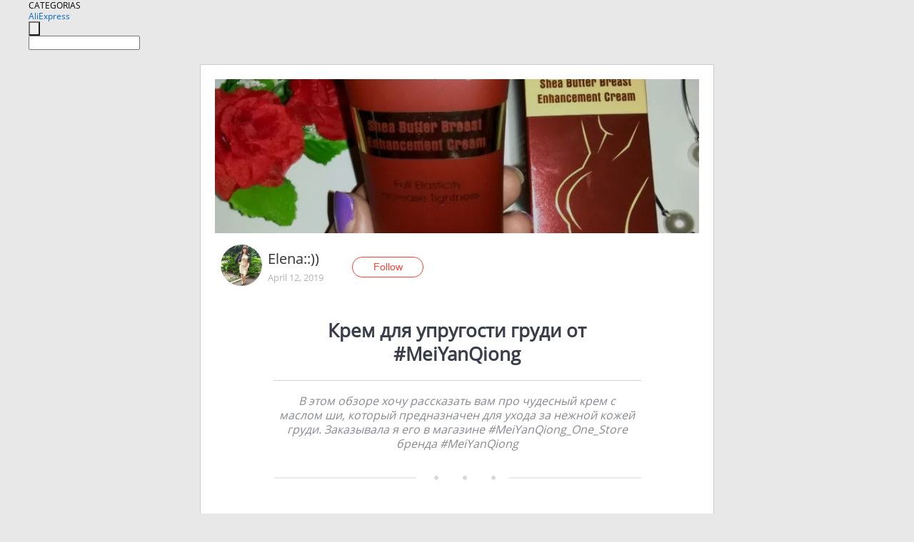

--- FILE ---
content_type: text/html;charset=UTF-8
request_url: https://www.aliexpress.com/star/ru/d-article-50275679534343.html
body_size: 10787
content:
<!doctype html>
<html xmlns:og="http://ogp.me/ns#" xmlns:fb="http://www.facebook.com/2008/fbml">
<head>
    <meta charset="utf-8" />
    <meta http-equiv="Content-Type" content="text/html; charset=utf-8">
            <meta name="keywords" content="Крем для упругости груди от #MeiYanQiong ">
    
            <meta name="description" content="В этом обзоре хочу рассказать вам про чудесный крем с маслом ши, который предназначен для ухода за нежной кожей груди. 
Заказывала я его в магазине #MeiYanQiong_One_Store бренда #MeiYanQiong " />
        <meta name="google-translate-customization" content="8daa66079a8aa29e-f219f934a1051f5a-ge19f8e1eaa3bf94b-e"/>
            <title>Крем для упругости груди от #MeiYanQiong  - Aliexpress</title>
                                                
           <meta name="data-spm" content="a2g1i">
    
    
                <link rel="alternate" media="only screen and (max-width: 640px)" href="https://star.aliexpress.com/post/50275679534343"/>    
                <link rel="canonical" href="https://star.aliexpress.com/post/50275679534343">     
    
    
           <meta property="og:title" content="Breast firming cream from#MeiYanQiong #AliExpress" />
   <meta name="twitter:title" content="Breast firming cream from#MeiYanQiong #AliExpress" />

   <meta property="og:description" content="In this review i want to tell you about a wonderful cream with shea butter, which is designed to care for the delicate skin of the breast.
I ordered it in the store#MeiYanQiong_ One_Store brand#MeiYanQiong Smarter Shopping, Better Living!  Aliexpress.com" />
   <meta name="twitter:description" content="In this review i want to tell you about a wonderful cream with shea butter, which is designed to care for the delicate skin of the breast.
I ordered it in the store#MeiYanQiong_ One_Store brand#MeiYanQiong Smarter Shopping, Better Living!  Aliexpress.com" />

   <meta property="og:image" content="https://ae-pic-a1.aliexpress-media.com/kf/HTB1LvwtdK3tHKVjSZSgq6x4QFXa7.jpg" />
   <meta name="twitter:image" content="https://ae-pic-a1.aliexpress-media.com/kf/HTB1LvwtdK3tHKVjSZSgq6x4QFXa7.jpg" />

   <meta property="og:image:width" content="1200" />

   <meta property="og:image:height" content="630" />

<meta property="og:url" content="https://star.aliexpress.com/post/50275679534343?type=1" />

<meta property="og:type" content="article" />

<meta name="twitter:card" content="summary" />
    <meta name="viewport" content="width=device-width, initial-scale=1.0, maximum-scale=1.0, user-scalable=no" />
    <link rel="shortcut icon" href="//ae01.alicdn.com/images/eng/wholesale/icon/aliexpress.ico" type="image/x-icon"/>

    <link rel="stylesheet" type="text/css" href="//i.alicdn.com/ae-ugc/common/pc/??main.css?t=983199" />

    <script src="//i.alicdn.com/ae-global/atom/??atom.js?t=983199" data-locale="en_US"></script>
    <script src="//i.alicdn.com/ae-ugc/??hashmap.js?t=983199"></script>

        <script src="//aeu.alicdn.com/ctl/ctl.js" type="text/javascript" data-env="us"></script>
<script crossorigin type="text/javascript"  data-version="" src="//i.alicdn.com/ae-ugc/collection/pc/article/v2/??article.js?t=983199" async defer></script>



</head>
<body data-locale="" data-spm="10719911"><script>
with(document)with(body)with(insertBefore(createElement("script"),firstChild))setAttribute("exparams","userid=&aplus&ali_beacon_id=&ali_apache_id=&ali_apache_track=&ali_apache_tracktmp=&dmtrack_c={}&hn=ae%2dugc%2dweb%2df033065014085%2esg52&asid=AQAAAACBY3xpPgqEZQAAAAA1QA0tBq4/0Q==&sidx=0",id="beacon-aplus",src="//assets.alicdn.com/g/alilog/??aplus_plugin_aefront/index.js,mlog/aplus_int.js")
</script>
    <script>
    !(function (c, b, d, a) {
        c[a] || (c[a] = {});
        c[a].config = {
            pid: "f1fxt4k42w@c5477aa275899fd",
            appType: "web",
            imgUrl: "https://retcode-us-west-1.arms.aliyuncs.com/r.png?",
            sendResource: true,
            enableLinkTrace: true,
            behavior: true,
            ignore: {
                ignoreApis: [function (str) {
                    return !(/aliexpress/.test(str));
                }]
            }
        };
        with (b) with (body) with (insertBefore(createElement("script"), firstChild)) setAttribute("crossorigin", "", src = d)
    })(window, document, "https://g.alicdn.com/retcode/cloud-sdk/bl.js", "__bl");
</script>
    <input type="hidden" id="web-info:ws-reg-ori" value="detail" />
<input type="hidden" id="userDeviceType" value="" />
<input type="hidden" id="userCountryCode" value="US"/>
<input type="hidden" id="userCountryName" value="United States"/>
<input type="hidden" id="isResponstiveHeader" value="true"/>
<input type="hidden" id="month" value="1"/>
<input type="hidden" id="day" value="29"/>

    <input type="hidden" id="isSeller" value="false"/>

    <dsi src="https://cdp.aliexpress.com/60.htm"></dsi>


<script type="text/javascript">
    var headerConfig = {
        locale: "en_US",
        site: "glo"
    }
</script>


            <esi:include src="https://common.aliexpress.com/aeregion/aliexpress.com/common/@langField/me-lighthouse-header.htm?locale=en_US" ttl="500s"/>
    
<div class="header header-outer-container" id="header" data-spm="1000002">
    <div class="header-wrap container">
                    <div class="hm-left">
                    <div class="header-categories" id="header-categories">
                <span class="categories-title">CATEGORIAS</span>
                <i class="balloon-arrow"></i>
            </div>
                                                <div class="site-logo inside-page-logo">
                        <a href="//www.aliexpress.com/"><span class="logo-base">AliExpress</span></a>
                    </div>
                                    </div>
        <div class="hm-right">
        	                        <esi:include src="https://common.aliexpress.com/aeregion/aliexpress.com/common/@langField/ae-header.htm?locale=en_US" ttl="500s"/>
            </div>
        <div class="hm-middle">
            <form id="form-searchbar" class="searchbar-form" action="/wholesale" method="get">
                <input type="hidden" id="catId" name="catId" value="0" />
                <input type="hidden" id="historyTab" />
                <input type="hidden" id="historySearchInput" />
                <input type="hidden" id="historySearchCountry" />
                <input type="hidden" id="initiative_id" name="initiative_id" value="" />
                                                                                                                                                    <div class="searchbar-operate-box">
                                                <div id="search-cate" class="search-category hidden-sm">
                                                    <div class="search-cate-title"><span id="search-category-value" class="search-category-value"></span></div>
                        </div>
                        <input type="submit" class="search-button" value=""/>
                    </div>
                                <div class="search-key-box">
                                    <input type="text" placeholder="" maxlength="50" autocomplete="off" value="" name="SearchText" class="search-key" id="search-key" />
                                </div>
            </form>
                    </div>
    </div>
</div>

    <link rel="stylesheet" type="text/css" href="//i.alicdn.com/ae-ugc/collection/pc/article/??article.css?t=983199"/>

<div class="empty-tip">
    <div class="tip">
        <img src="//ae01.alicdn.com/kf/HTB1fv9CLXXXXXbWaXXX760XFXXXH.png" alt="">
        <p>No item found</p>
    </div>
</div>

<div class="page-container">
    <div class="container">
        <div class="main-container post-container">
            <div class="loading"></div>
            <div class="mm-ae-listUser-h5 content-container">
                <div class="list">
                    <div class="bg-cover">
                        <div class="mask-layer"></div>
                    </div>
                    <div class="userInfo">
                        <img style="margin: 8px; float: left" src="" alt="">
                        <div class="userInfo-name-container">
                            <span class="nickname"></span>
                            <p class="time"></p>
                        </div>


                        <div class="follow-wrapper ib-wrapper">
                            <span class="btn-follow-wrapper follow">
                                <button class="btn-follow">Follow</button>
                                <button class="btn-following">Following</button>
                            </span>
                        </div>
                    </div>

                    <div id="post-title" class="ugc-post-title subpost-elements">Post Title</div>
                    <div class="guidance">
                        <span id="post-summary-id" class="post-summary">Guidance</span>
                        <div class="post-border"></div>
                    </div>
                </div>
            </div>

            <div class="mm-ae-ugc-tags-h5 content-container" style="display:none">
                <div class="collage-tags">
                    <p>Related hashtags (<span class="tag-num">&nbsp;</span>)</p>
                    <div class="tags-collage"></div>
                </div>
            </div>

            <div class="mm-ae-ugc-comment-like content-container" id="ugc-comment-like">
                <div class="post-feedback">
                    <ul class="ui-tab-nav util-clearfix">
                        <li class="tab-comments ui-tab-active"><i></i>Comments (<span class="num" id="comments-num">0</span>)</li>
                        <li class="tab-likes"><i></i>Likes (<span class="num" id="likes-num">0</span>)</li>
                    </ul>
                    <div class="ui-tab-body">
                        <div class="ui-tab-pannel">
                            <div class="add-comment">
                                <div class="comment-head hide"><span class="comment-name">reply <i class="name">name</i><i class="btn-del">×</i></span></div>
                                <textarea class="form-control" maxlength="500" id="comment-input"></textarea>
                                <div class="comment-login-tips"><p>Sign In</p></div>
                                <div id="error-tips" class="error-tips"></div>
                                <button class="btn-post-comment">Post comment</button>
                            </div>
                            <div class="comments-box" id="comments-box">
                                <ul class="comments-list">
                                </ul>
                                <div class="all-comments hide"><span class="btn-more">VIEW MORE</span></div>
                            </div>
                        </div>
                        <div class="ui-tab-pannel hide">
                            <ul class="likes-list util-clearfix">
                            </ul>
                            <div class="all-likes hide"><span class="btn-more">VIEW MORE</span></div>
                        </div>
                    </div>
                </div>
            </div>
        </div>
    </div>
</div>

<script id="commentTemp" type="text/x-handlebars-template">
{{#each commentList}}
<li>
    <span class="r-avatar"><img src="{{formatAvatar commenterMember}}" class="avatar-m" alt="{{formatName commenterMember commenterMemberseq}}"></span>
    <div class="r-user-info"><span class="r-name">{{formatName commenterMember commenterMemberseq}}</span><span class="r-time">{{time createtime}}</span></div>
    <p class="r-message"><span class="be-reply {{isReplyHide beReplyNickname}}">{{beReplyNickname}}</span>{{comment}}</p>
<div class="r-operations">
    <span class="r-reply-btn" data-id="{{id}}"><i class="reply-icon"></i><span>reply</span></span>
    {{#if canDelete}}
    <span class="r-delete-btn" data-id="{{id}}"><i class="delete-icon">×</i><span>Delete</span></span>
    {{/if}}
</div>
</li>
{{/each}}
</script>

<script id="likeTemp" type="text/x-handlebars-template">
    {{#each likeList}}
    <li>
        <span class="r-avatar"><img src="{{formatAvatar this}}" class="avatar-m" alt="{{formatName this}}"></span>
        <span class="r-name">{{formatName this}}</span>
        <span class="r-time" style="display:none">Followers: {{fansCount}}</span>
    </li>
    {{/each}}
</script>

<script id="productsTemp" type="text/x-handlebars-template">
    <p class="product-header">Product List ({{count this}})</p>
<ul class="product-list">
    {{#each this}}
<li class="{{isLiHide @index}}">
    <div class="product-img-wrapper">
        <a href="{{formatUrl extendsInfo.itemUrl}}"><img src="{{extendsInfo.imageUrl}}"/></a>
    </div>
<div class="product-txt-wrapper">
    <p class="product-title"><a href="{{formatUrl extendsInfo.itemUrl}}">{{extendsInfo.comment}}</a></p>
    {{#if sellOut}}
    <span class="sell-out">Not available</span>
    {{/if}}
<p class="product-price">{{#if mobilePromotionPrice}}<i class="mobile-icon"></i><span class="mobile-tip">App only</span>{{/if}}<a
        href="{{formatUrl extendsInfo.itemUrl}}">{{extendsInfo.showPrice}}</a></p>
</div>
</li>
    {{/each}}
</ul>
    <div class="view-more {{isShow this}}"><span class="btn-more">VIEW MORE</span>
    </div>
</script>

<script>
var runParams = {
    '_lang':'en_US',
    '_platform': 'other',
    '_currency':'USD',
    'postResult': '',
    'isSuccess': 'true',
    'postId': '50275679534343',
    'appType': '1',
    'postDetailVO': '%7B%22commentList%22%3A%5B%7B%22canDelete%22%3Afalse%2C%22comment%22%3A%22%D0%9D%D1%80%D0%B0%D0%B2%D0%B8%D1%82%D1%81%D1%8F%20%D0%BA%D1%80%D0%B5%D0%BC%22%2C%22commentIndex%22%3A8%2C%22commenterMember%22%3A%7B%22autoIncrFansEnable%22%3Afalse%2C%22avatar%22%3A%22https%3A%2F%2Fae-pic-a1.aliexpress-media.com%2Fkf%2FUTB85n.9vVfJXKJkSamHq6zLyVXan.jpg_200x200.jpg%22%2C%22commentCount%22%3A0%2C%22contactName%22%3A%22Andreya%20P.%22%2C%22country%22%3A%22RU%22%2C%22fansCount%22%3A0%2C%22followCount%22%3A0%2C%22gender%22%3A%22FEMALE%22%2C%22inBlackList%22%3Afalse%2C%22isInBlackList%22%3Afalse%2C%22isLV%22%3Afalse%2C%22lV%22%3Afalse%2C%22memberSeq%22%3A162969357%2C%22nickName%22%3A%22Andre%D1%83a%22%2C%22officialAccount%22%3Afalse%2C%22showFollowed%22%3A0%7D%2C%22commenterMemberseq%22%3A162969357%2C%22createtime%22%3A1555190936539%2C%22delete%22%3Afalse%2C%22id%22%3A4000038900010%2C%22origin%22%3A2%2C%22referId%22%3A50275679534343%2C%22reportUrl%22%3A%22https%3A%2F%2Fm.aliexpress.com%2Fp%2Fcomplaint-center%2Findex.html%23%2Fcomplaint%2FreportContent%3FreportType%3DFEED_COMMENT%26commentId%3D4000038900010%22%2C%22status%22%3A0%2C%22transContent%22%3A%22Like%20cream%22%2C%22type%22%3A1%7D%2C%7B%22beReplyCommentid%22%3A50112975004%2C%22beReplyMemberseq%22%3A1663959876%2C%22beReplyNickname%22%3A%22Yuliana_Sunrise%22%2C%22canDelete%22%3Afalse%2C%22comment%22%3A%22%D1%81%D0%BF%D0%B0%D1%81%D0%B8%D0%B1%D0%BE%22%2C%22commentIndex%22%3A7%2C%22commenterMember%22%3A%7B%22autoIncrFansEnable%22%3Afalse%2C%22avatar%22%3A%22https%3A%2F%2Fae-pic-a1.aliexpress-media.com%2Fkf%2FU34446ef74bb14652b98bb68f5c58e655g.jpg_200x200.jpg%22%2C%22commentCount%22%3A0%2C%22contactName%22%3A%22Olena%20Kasianenko%22%2C%22country%22%3A%22UA%22%2C%22fansCount%22%3A0%2C%22followCount%22%3A0%2C%22inBlackList%22%3Afalse%2C%22isInBlackList%22%3Afalse%2C%22isLV%22%3Afalse%2C%22lV%22%3Afalse%2C%22memberSeq%22%3A1635445343%2C%22nickName%22%3A%22Elena%3A%3A%29%29%22%2C%22officialAccount%22%3Afalse%2C%22showFollowed%22%3A0%7D%2C%22commenterMemberseq%22%3A1635445343%2C%22createtime%22%3A1555179232433%2C%22delete%22%3Afalse%2C%22id%22%3A50113952410%2C%22origin%22%3A2%2C%22referId%22%3A50275679534343%2C%22reportUrl%22%3A%22https%3A%2F%2Fm.aliexpress.com%2Fp%2Fcomplaint-center%2Findex.html%23%2Fcomplaint%2FreportContent%3FreportType%3DFEED_COMMENT%26commentId%3D50113952410%22%2C%22status%22%3A0%2C%22transContent%22%3A%22Thank%20you%22%2C%22type%22%3A1%7D%2C%7B%22canDelete%22%3Afalse%2C%22comment%22%3A%22%D0%98%D0%BD%D1%82%D0%B5%D1%80%D0%B5%D1%81%D0%BD%D1%8B%D0%B9%20%D0%BE%D0%B1%D0%B7%D0%BE%D1%80.%22%2C%22commentIndex%22%3A6%2C%22commenterMember%22%3A%7B%22autoIncrFansEnable%22%3Afalse%2C%22avatar%22%3A%22https%3A%2F%2Fae-pic-a1.aliexpress-media.com%2Fkf%2FUTB8gT5ulCbIXKJkSaefq6yasXXaE.jpg_200x200.jpg%22%2C%22commentCount%22%3A0%2C%22contactName%22%3A%22Yuliana%20Sunrise%22%2C%22country%22%3A%22KZ%22%2C%22fansCount%22%3A0%2C%22followCount%22%3A0%2C%22gender%22%3A%22FEMALE%22%2C%22inBlackList%22%3Afalse%2C%22isInBlackList%22%3Afalse%2C%22isLV%22%3Afalse%2C%22lV%22%3Afalse%2C%22memberSeq%22%3A1663959876%2C%22nickName%22%3A%22Yuliana_Sunrise%22%2C%22officialAccount%22%3Afalse%2C%22showFollowed%22%3A0%7D%2C%22commenterMemberseq%22%3A1663959876%2C%22createtime%22%3A1555153552794%2C%22delete%22%3Afalse%2C%22id%22%3A50112975004%2C%22origin%22%3A2%2C%22referId%22%3A50275679534343%2C%22reportUrl%22%3A%22https%3A%2F%2Fm.aliexpress.com%2Fp%2Fcomplaint-center%2Findex.html%23%2Fcomplaint%2FreportContent%3FreportType%3DFEED_COMMENT%26commentId%3D50112975004%22%2C%22status%22%3A0%2C%22transContent%22%3A%22An%20Interesting%20review.%22%2C%22type%22%3A1%7D%2C%7B%22canDelete%22%3Afalse%2C%22comment%22%3A%22%D0%9E%D1%82%D0%BB%D0%B8%D1%87%D0%BD%D1%8B%D0%B9%20%D0%BA%D1%80%D0%B5%D0%BC%20%F0%9F%91%8D%22%2C%22commentIndex%22%3A5%2C%22commenterMember%22%3A%7B%22autoIncrFansEnable%22%3Afalse%2C%22avatar%22%3A%22https%3A%2F%2Fae-pic-a1.aliexpress-media.com%2Fkf%2FUTB87LJMjuvJXKJkSajhq6A7aFXaQ.jpg_200x200.jpg%22%2C%22commentCount%22%3A0%2C%22contactName%22%3A%22Inna%20Kovski%22%2C%22country%22%3A%22RU%22%2C%22fansCount%22%3A0%2C%22followCount%22%3A0%2C%22gender%22%3A%22FEMALE%22%2C%22inBlackList%22%3Afalse%2C%22isInBlackList%22%3Afalse%2C%22isLV%22%3Afalse%2C%22lV%22%3Afalse%2C%22memberSeq%22%3A185154126%2C%22nickName%22%3A%22Inna_Kovski%22%2C%22officialAccount%22%3Afalse%2C%22showFollowed%22%3A0%7D%2C%22commenterMemberseq%22%3A185154126%2C%22createtime%22%3A1555151443537%2C%22delete%22%3Afalse%2C%22id%22%3A4000038894559%2C%22origin%22%3A3%2C%22referId%22%3A50275679534343%2C%22reportUrl%22%3A%22https%3A%2F%2Fm.aliexpress.com%2Fp%2Fcomplaint-center%2Findex.html%23%2Fcomplaint%2FreportContent%3FreportType%3DFEED_COMMENT%26commentId%3D4000038894559%22%2C%22status%22%3A0%2C%22transContent%22%3A%22Excellent%20cream%F0%9F%91%8D%22%2C%22type%22%3A1%7D%2C%7B%22canDelete%22%3Afalse%2C%22comment%22%3A%22%D0%98%D0%BD%D1%82%D0%B5%D1%80%D0%B5%D1%81%D0%BD%D0%BE%D0%B5%20%D1%81%D1%80%D0%B5%D0%B4%D1%81%D1%82%D0%B2%D0%BE%20%F0%9F%91%8D%22%2C%22commentIndex%22%3A4%2C%22commenterMember%22%3A%7B%22autoIncrFansEnable%22%3Afalse%2C%22avatar%22%3A%22https%3A%2F%2Fae-pic-a1.aliexpress-media.com%2Fkf%2FUTB8zLmQt5aMiuJk43PTq6ySmXXab.jpg_200x200.jpg%22%2C%22commentCount%22%3A0%2C%22contactName%22%3A%22Vlad%20Kholmanskikh%22%2C%22country%22%3A%22RU%22%2C%22fansCount%22%3A0%2C%22followCount%22%3A0%2C%22gender%22%3A%22MALE%22%2C%22inBlackList%22%3Afalse%2C%22isInBlackList%22%3Afalse%2C%22isLV%22%3Afalse%2C%22lV%22%3Afalse%2C%22memberSeq%22%3A722046086%2C%22nickName%22%3A%22Deiteros%22%2C%22officialAccount%22%3Afalse%2C%22showFollowed%22%3A0%7D%2C%22commenterMemberseq%22%3A722046086%2C%22createtime%22%3A1555134172993%2C%22delete%22%3Afalse%2C%22id%22%3A4000039885299%2C%22origin%22%3A2%2C%22referId%22%3A50275679534343%2C%22reportUrl%22%3A%22https%3A%2F%2Fm.aliexpress.com%2Fp%2Fcomplaint-center%2Findex.html%23%2Fcomplaint%2FreportContent%3FreportType%3DFEED_COMMENT%26commentId%3D4000039885299%22%2C%22status%22%3A0%2C%22transContent%22%3A%22Interesting%20tool%F0%9F%91%8D%22%2C%22type%22%3A1%7D%2C%7B%22canDelete%22%3Afalse%2C%22comment%22%3A%22%D0%9E%D1%82%D0%BB%D0%B8%D1%87%D0%BD%D1%8B%D0%B9%2C%20%D0%BC%D0%BD%D0%B5%20%D0%BD%D1%80%D0%B0%D0%B2%D0%B8%D1%82%D1%81%D1%8F%20%22%2C%22commentIndex%22%3A3%2C%22commenterMember%22%3A%7B%22autoIncrFansEnable%22%3Afalse%2C%22avatar%22%3A%22https%3A%2F%2Fae-pic-a1.aliexpress-media.com%2Fkf%2FA6bb03776e2bb4030b3184d274e758667S.jpeg_200x200.jpeg%22%2C%22commentCount%22%3A0%2C%22contactName%22%3A%22Svetlana%20Sidorova%22%2C%22country%22%3A%22RU%22%2C%22fansCount%22%3A0%2C%22followCount%22%3A0%2C%22gender%22%3A%22FEMALE%22%2C%22inBlackList%22%3Afalse%2C%22isInBlackList%22%3Afalse%2C%22isLV%22%3Afalse%2C%22lV%22%3Afalse%2C%22memberSeq%22%3A171477166%2C%22nickName%22%3A%22LanaSSV%22%2C%22officialAccount%22%3Afalse%2C%22showFollowed%22%3A0%7D%2C%22commenterMemberseq%22%3A171477166%2C%22createtime%22%3A1555132026586%2C%22delete%22%3Afalse%2C%22id%22%3A4000039882328%2C%22origin%22%3A3%2C%22referId%22%3A50275679534343%2C%22reportUrl%22%3A%22https%3A%2F%2Fm.aliexpress.com%2Fp%2Fcomplaint-center%2Findex.html%23%2Fcomplaint%2FreportContent%3FreportType%3DFEED_COMMENT%26commentId%3D4000039882328%22%2C%22status%22%3A0%2C%22transContent%22%3A%22Great%2C%20i%20like%20it%22%2C%22type%22%3A1%7D%2C%7B%22canDelete%22%3Afalse%2C%22comment%22%3A%22%D0%A7%D1%82%D0%BE%20%D1%82%D0%BE%20%D0%BD%D0%BE%D0%B2%D0%B5%D0%BD%D1%8C%D0%BA%D0%BE%D0%B5%20%D0%BD%D0%B0%D0%B4%D0%BE%20%D0%BF%D0%BE%D0%BF%D1%80%D0%BE%D0%B1%D0%BE%D0%B2%D0%B0%D1%82%D1%8C%22%2C%22commentIndex%22%3A2%2C%22commenterMember%22%3A%7B%22autoIncrFansEnable%22%3Afalse%2C%22avatar%22%3A%22https%3A%2F%2Fae-pic-a1.aliexpress-media.com%2Fkf%2FUTB81JO7uMQydeJk43PUq6AyQpXa8.jpg_200x200.jpg%22%2C%22commentCount%22%3A0%2C%22contactName%22%3A%22Natalia%20Kireeva%22%2C%22country%22%3A%22IT%22%2C%22fansCount%22%3A0%2C%22followCount%22%3A0%2C%22gender%22%3A%22FEMALE%22%2C%22inBlackList%22%3Afalse%2C%22isInBlackList%22%3Afalse%2C%22isLV%22%3Afalse%2C%22lV%22%3Afalse%2C%22memberSeq%22%3A1692501353%2C%22nickName%22%3A%22natasha_santera%22%2C%22officialAccount%22%3Afalse%2C%22showFollowed%22%3A0%7D%2C%22commenterMemberseq%22%3A1692501353%2C%22createtime%22%3A1555100676873%2C%22delete%22%3Afalse%2C%22id%22%3A50112963243%2C%22origin%22%3A2%2C%22referId%22%3A50275679534343%2C%22reportUrl%22%3A%22https%3A%2F%2Fm.aliexpress.com%2Fp%2Fcomplaint-center%2Findex.html%23%2Fcomplaint%2FreportContent%3FreportType%3DFEED_COMMENT%26commentId%3D50112963243%22%2C%22status%22%3A0%2C%22transContent%22%3A%22Something%20new%20should%20try%22%2C%22type%22%3A1%7D%2C%7B%22canDelete%22%3Afalse%2C%22comment%22%3A%22%D1%85%D0%BE%D1%80%D0%BE%D1%88%D0%B8%D0%B9%20%D0%BA%D1%80%D0%B5%D0%BC%D0%B8%D0%BA%22%2C%22commentIndex%22%3A1%2C%22commenterMember%22%3A%7B%22autoIncrFansEnable%22%3Afalse%2C%22avatar%22%3A%22https%3A%2F%2Fae-pic-a1.aliexpress-media.com%2Fkf%2FU5b6d5cbadc124a44bc995c1f01b1c01dH.jpg_200x200.jpg%22%2C%22commentCount%22%3A0%2C%22contactName%22%3A%22Galina%20Vitcosi%22%2C%22country%22%3A%22MD%22%2C%22fansCount%22%3A0%2C%22followCount%22%3A0%2C%22gender%22%3A%22FEMALE%22%2C%22inBlackList%22%3Afalse%2C%22isInBlackList%22%3Afalse%2C%22isLV%22%3Afalse%2C%22lV%22%3Afalse%2C%22memberSeq%22%3A869154805%2C%22nickName%22%3A%22Lady_Scorpion%22%2C%22officialAccount%22%3Afalse%2C%22showFollowed%22%3A0%7D%2C%22commenterMemberseq%22%3A869154805%2C%22createtime%22%3A1555100430465%2C%22delete%22%3Afalse%2C%22id%22%3A50112969091%2C%22origin%22%3A2%2C%22referId%22%3A50275679534343%2C%22reportUrl%22%3A%22https%3A%2F%2Fm.aliexpress.com%2Fp%2Fcomplaint-center%2Findex.html%23%2Fcomplaint%2FreportContent%3FreportType%3DFEED_COMMENT%26commentId%3D50112969091%22%2C%22status%22%3A0%2C%22transContent%22%3A%22Good%20%D0%BA%D1%80%D0%B5%D0%BC%D0%B8%D0%BA%22%2C%22type%22%3A1%7D%5D%2C%22isLikeByMe%22%3Afalse%2C%22likeByMe%22%3Afalse%2C%22likeList%22%3A%5B%7B%22createtime%22%3A1556112129577%2C%22id%22%3A4000058872915%2C%22member%22%3A%7B%22autoIncrFansEnable%22%3Afalse%2C%22avatar%22%3A%22https%3A%2F%2Fae-pic-a1.aliexpress-media.com%2Fkf%2FA73bcba3bf58e4a30a75d316142e0b044B.jpeg_200x200.jpeg%22%2C%22buyerLevel%22%3A%22A1%22%2C%22commentCount%22%3A0%2C%22contactName%22%3A%22V***a%20C.%22%2C%22country%22%3A%22RU%22%2C%22fansCount%22%3A410088%2C%22followCount%22%3A12%2C%22gender%22%3A%22F%22%2C%22inBlackList%22%3Afalse%2C%22isInBlackList%22%3Afalse%2C%22isLV%22%3Afalse%2C%22lV%22%3Afalse%2C%22memberSeq%22%3A164907342%2C%22nickName%22%3A%22ValeriaaCh%22%2C%22officialAccount%22%3Afalse%2C%22selfIntro%22%3A%22INSTAGRAM%20%40valeri_bon%5Cn%5CnMy%20name%20is%20Valery.%5CnOpen%20for%20cooperation%5Cn%5CnYou%20can%20contact%20me%3A%5Cne-mail%20%2F%20valeriach%40bk.ru%22%2C%22showFollowed%22%3A0%2C%22ustatus%22%3A0%7D%2C%22memberSeq%22%3A164907342%2C%22origin%22%3A3%2C%22referId%22%3A50275679534343%2C%22type%22%3A1%7D%2C%7B%22createtime%22%3A1555995256873%2C%22id%22%3A4000056978836%2C%22member%22%3A%7B%22autoIncrFansEnable%22%3Afalse%2C%22avatar%22%3A%22https%3A%2F%2Fae-pic-a1.aliexpress-media.com%2Fkf%2FUTB8KhrZkqrFXKJk43Ovq6ybnpXav.jpg_200x200.jpg%22%2C%22buyerLevel%22%3A%22A1%22%2C%22commentCount%22%3A0%2C%22contactName%22%3A%22S***a%20S.%22%2C%22country%22%3A%22RU%22%2C%22fansCount%22%3A41230%2C%22followCount%22%3A211%2C%22gender%22%3A%22F%22%2C%22inBlackList%22%3Afalse%2C%22isInBlackList%22%3Afalse%2C%22isLV%22%3Afalse%2C%22lV%22%3Afalse%2C%22memberSeq%22%3A188466953%2C%22nickName%22%3A%22Svet_La%22%2C%22officialAccount%22%3Afalse%2C%22selfIntro%22%3A%22%D0%9D%D0%BE%D1%81%D0%B8%D1%82%D0%B5%20%D1%81%D1%87%D0%B0%D1%81%D1%82%D1%8C%D0%B5%20%D0%BD%D0%B5%20%D1%81%D0%BD%D0%B8%D0%BC%D0%B0%D1%8F%21%5Cn%5Cnu%20contact%20me%20via%20email%3A%20ahmsvetlana%40gmail.com%20%5Cnweshat%3A%20Svet_La%20%5Cn%5Cn%D0%A1%D0%B0%D0%BC%D0%B0%20%D1%8F%20%D0%BC%D0%BE%D0%BB%D0%BE%D0%B4%D0%B0%D1%8F%20%D0%BC%D0%B0%D0%BC%D0%B0%2C%20%D1%82%D0%B0%D0%BA%20%D1%87%D1%82%D0%BE%20%D0%B2%D1%8B%D0%B4%D0%B0%D1%8E%20%D1%80%D0%B0%D0%B7%D0%BD%D1%8B%D0%B5%20%D1%80%D0%B5%D0%B0%D0%BA%D1%86%D0%B8%D0%B8%20%D0%BD%D0%B0%20%D0%BD%D0%B5%D0%BA%D0%BE%D1%82%D0%BE%D1%80%D1%8B%D0%B5%20%D1%82%D0%B5%D0%BC%D1%8B%20%F0%9F%98%89%5Cn%5Cn%D0%92%D0%BE%20%D0%B2%D1%81%D0%B5%D1%85%20%D0%BE%D1%88%D0%B8%D0%B1%D0%BA%D0%B0%D1%85%2C%20%D0%B4%D0%B0%20%D0%B8%20%D1%82%D0%B5%D0%BA%D1%81%D1%82%D0%B0%D1%85%20%D1%82%D0%BE%D0%B6%D0%B5%2C%20%D0%BF%D1%80%D0%BE%D1%88%D1%83%20%D0%B2%D0%B8%D0%BD%D0%B8%D1%82%D1%8C%20%D0%A29.%5Cn%5Cn%D0%9C%D0%BE%D0%B8%20%D0%BF%D0%B0%D1%80%D0%B0%D0%BC%D0%B5%D1%82%D1%80%D1%8B%3A%20%5Cn%D0%A0%D0%BE%D1%81%D1%82%20158%20%D1%81%D0%BC%2C%20%D0%B2%D0%B5%D1%81%2044%20%D0%BA%D0%B3%5Cn%D0%9E%D0%93%2088%20%D1%81%D0%BC%2C%20%D0%9E%D0%A2%2068%20%D1%81%D0%BC%2C%20%D0%9E%D0%91%2088%20%D1%81%D0%BC%5Cn%D0%92%D1%81%D0%B5%20%D1%84%D0%BE%D1%82%D0%BE%D0%B3%D1%80%D0%B0%D1%84%D0%B8%D0%B8%20%D0%B2%20%D0%B1%D0%BB%D0%BE%D0%B3%D0%B5%20%D0%B7%D0%B0%D1%89%D0%B8%D1%89%D0%B5%D0%BD%D1%8B%20%D0%B0%D0%B2%D1%82%D0%BE%D1%80%D1%81%D0%BA%D0%B8%D0%BC%20%D0%BF%D1%80%D0%B0%D0%B2%D0%BE%D0%BC.%20%D0%98%D1%81%D0%BF%D0%BE%D0%BB%D1%8C%D0%B7%D0%BE%D0%B2%D0%B0%D1%82%D1%8C%20%D0%B1%D0%B5%D0%B7%20%D1%80%D0%B0%D0%B7%D1%80%D0%B5%D1%88%D0%B5%D0%BD%D0%B8%D1%8F%20%D0%B7%D0%B0%D0%BF%D1%80%D0%B5%D1%89%D0%B5%D0%BD%D0%BE%20%E2%9B%94.%22%2C%22showFollowed%22%3A0%2C%22ustatus%22%3A0%7D%2C%22memberSeq%22%3A188466953%2C%22origin%22%3A2%2C%22referId%22%3A50275679534343%2C%22type%22%3A1%7D%2C%7B%22createtime%22%3A1555993435613%2C%22id%22%3A50127232003%2C%22member%22%3A%7B%22autoIncrFansEnable%22%3Afalse%2C%22avatar%22%3A%22https%3A%2F%2Fae-pic-a1.aliexpress-media.com%2Fkf%2FUTB8hQRXEiDEXKJk43Oqq6Az3XXam.jpg_200x200.jpg%22%2C%22buyerLevel%22%3A%22A1%22%2C%22commentCount%22%3A0%2C%22contactName%22%3A%22M***r%20L.%22%2C%22country%22%3A%22DE%22%2C%22fansCount%22%3A21315%2C%22followCount%22%3A303%2C%22gender%22%3A%22F%22%2C%22inBlackList%22%3Afalse%2C%22isInBlackList%22%3Afalse%2C%22isLV%22%3Afalse%2C%22lV%22%3Afalse%2C%22memberSeq%22%3A809611498%2C%22nickName%22%3A%22MirLiya%22%2C%22officialAccount%22%3Afalse%2C%22selfIntro%22%3A%22%5Cn%5Cn%22%2C%22showFollowed%22%3A0%2C%22ustatus%22%3A0%7D%2C%22memberSeq%22%3A809611498%2C%22origin%22%3A2%2C%22referId%22%3A50275679534343%2C%22type%22%3A1%7D%2C%7B%22createtime%22%3A1555836557747%2C%22id%22%3A4000056888346%2C%22member%22%3A%7B%22autoIncrFansEnable%22%3Afalse%2C%22avatar%22%3A%22https%3A%2F%2Fae-pic-a1.aliexpress-media.com%2Fkf%2FUTB8WA8wu0oSdeJk43Owq6ya4XXaE.jpg_200x200.jpg%22%2C%22buyerLevel%22%3A%22A1%22%2C%22commentCount%22%3A0%2C%22contactName%22%3A%22G***a%20S.%22%2C%22country%22%3A%22RU%22%2C%22fansCount%22%3A3096%2C%22followCount%22%3A1340%2C%22gender%22%3A%22F%22%2C%22inBlackList%22%3Afalse%2C%22isInBlackList%22%3Afalse%2C%22isLV%22%3Afalse%2C%22lV%22%3Afalse%2C%22memberSeq%22%3A895281295%2C%22nickName%22%3A%22Galina_S_895281295%22%2C%22officialAccount%22%3Afalse%2C%22selfIntro%22%3A%22%D0%A0%D0%BE%D0%BC%D0%B0%D0%BD%D1%82%D0%B8%D0%BA%29%22%2C%22showFollowed%22%3A0%2C%22ustatus%22%3A0%7D%2C%22memberSeq%22%3A895281295%2C%22origin%22%3A2%2C%22referId%22%3A50275679534343%2C%22type%22%3A1%7D%2C%7B%22createtime%22%3A1555591347146%2C%22id%22%3A50127635413%2C%22member%22%3A%7B%22autoIncrFansEnable%22%3Afalse%2C%22avatar%22%3A%22https%3A%2F%2Fae-pic-a1.aliexpress-media.com%2Fkf%2FUTB8Zlktp1vJXKJkSajhq6A7aFXah.jpg_200x200.jpg%22%2C%22buyerLevel%22%3A%22A1%22%2C%22commentCount%22%3A0%2C%22contactName%22%3A%22H***d%20A.%22%2C%22country%22%3A%22RU%22%2C%22fansCount%22%3A406%2C%22followCount%22%3A0%2C%22gender%22%3A%22F%22%2C%22inBlackList%22%3Afalse%2C%22isInBlackList%22%3Afalse%2C%22isLV%22%3Afalse%2C%22lV%22%3Afalse%2C%22memberSeq%22%3A1700040288%2C%22nickName%22%3A%22Baby%21%21%21%22%2C%22officialAccount%22%3Afalse%2C%22selfIntro%22%3A%22%F0%9F%8C%B8%22%2C%22showFollowed%22%3A0%2C%22ustatus%22%3A0%7D%2C%22memberSeq%22%3A1700040288%2C%22origin%22%3A3%2C%22referId%22%3A50275679534343%2C%22type%22%3A1%7D%2C%7B%22createtime%22%3A1555567451359%2C%22id%22%3A50127034120%2C%22member%22%3A%7B%22autoIncrFansEnable%22%3Afalse%2C%22avatar%22%3A%22https%3A%2F%2Fae-pic-a1.aliexpress-media.com%2Fkf%2FUTB8jnKXfmnEXKJk43Ubq6zLppXaq.jpg_200x200.jpg%22%2C%22buyerLevel%22%3A%22A1%22%2C%22commentCount%22%3A0%2C%22contactName%22%3A%22B***0%20G.%22%2C%22country%22%3A%22CZ%22%2C%22fansCount%22%3A11209%2C%22followCount%22%3A467%2C%22gender%22%3A%22M%22%2C%22inBlackList%22%3Afalse%2C%22isInBlackList%22%3Afalse%2C%22isLV%22%3Afalse%2C%22lV%22%3Afalse%2C%22memberSeq%22%3A859189536%2C%22nickName%22%3A%22Bigga10%22%2C%22officialAccount%22%3Afalse%2C%22selfIntro%22%3A%22Italian%20%F0%9F%87%AE%F0%9F%87%B9%20guy%20moved%20to%20Czech%20Republic%20%F0%9F%87%A8%F0%9F%87%BF%20in%20love%20with%20Motors%2C%20Sports%2C%20Gym%2C%20Technology%2C%20Adrenaline%2C..%5Cn%5Cne-mail%3A%20gkbigga10%40gmail.com%5CnInstagram%3A%20https%3A%2F%2Fwww.instagram.com%2Fgkbigga10%2F%5CnWeChat%3A%20Bigga10%5CnFaceBook%3A%20https%3A%2F%2Fwww.facebook.com%2Fgkbigga.gkbigga.5%5CnITao%3A%20https%3A%2F%2Fru.itao.com%2Fu%2F251921574%5CnYouTube%3A%20https%3A%2F%2Fwww.youtube.com%2Fchannel%2FUC3BXgdKaIP5fg_p_wrIfnQA%5CnVk%3A%20https%3A%2F%2Fm.vk.com%2Fid532291848%22%2C%22showFollowed%22%3A0%2C%22ustatus%22%3A0%7D%2C%22memberSeq%22%3A859189536%2C%22origin%22%3A3%2C%22referId%22%3A50275679534343%2C%22type%22%3A1%7D%2C%7B%22createtime%22%3A1555490287902%2C%22id%22%3A50126997935%2C%22member%22%3A%7B%22autoIncrFansEnable%22%3Afalse%2C%22avatar%22%3A%22https%3A%2F%2Fae-pic-a1.aliexpress-media.com%2Fkf%2FU50e34ff5d3de45cba0d5f877a2176520d.jpg_200x200.jpg%22%2C%22buyerLevel%22%3A%22A1%22%2C%22commentCount%22%3A0%2C%22contactName%22%3A%22M***t%20S.%22%2C%22country%22%3A%22RU%22%2C%22fansCount%22%3A4311%2C%22followCount%22%3A18106%2C%22gender%22%3A%22M%22%2C%22inBlackList%22%3Afalse%2C%22isInBlackList%22%3Afalse%2C%22isLV%22%3Afalse%2C%22lV%22%3Afalse%2C%22memberSeq%22%3A1662183151%2C%22nickName%22%3A%22%D0%9C%D0%B0r%D0%B0t_Sh%22%2C%22officialAccount%22%3Afalse%2C%22selfIntro%22%3A%22%F0%9F%A5%8A%22%2C%22showFollowed%22%3A0%2C%22ustatus%22%3A0%7D%2C%22memberSeq%22%3A1662183151%2C%22origin%22%3A2%2C%22referId%22%3A50275679534343%2C%22type%22%3A1%7D%2C%7B%22createtime%22%3A1555440399789%2C%22id%22%3A4000057985480%2C%22member%22%3A%7B%22autoIncrFansEnable%22%3Afalse%2C%22avatar%22%3A%22https%3A%2F%2Fae-pic-a1.aliexpress-media.com%2Fkf%2FUeb78739fc39a45dda252e0821717485e5.jpg_200x200.jpg%22%2C%22buyerLevel%22%3A%22A1%22%2C%22commentCount%22%3A0%2C%22contactName%22%3A%22A***a%22%2C%22country%22%3A%22RU%22%2C%22fansCount%22%3A27284%2C%22followCount%22%3A348%2C%22gender%22%3A%22F%22%2C%22inBlackList%22%3Afalse%2C%22isInBlackList%22%3Afalse%2C%22isLV%22%3Afalse%2C%22lV%22%3Afalse%2C%22memberSeq%22%3A777088679%2C%22nickName%22%3A%22albinaalaya%22%2C%22officialAccount%22%3Afalse%2C%22selfIntro%22%3A%22%D0%9D%D1%80%D0%B0%D0%B2%D0%B8%D1%82%D1%81%D1%8F%20%D0%B4%D0%B5%D0%BB%D0%B8%D1%82%D1%8C%D1%81%D1%8F%20%D0%B2%D0%BF%D0%B5%D1%87%D0%B0%D1%82%D0%BB%D0%B5%D0%BD%D0%B8%D1%8F%D0%BC%D0%B8%20%D0%BE%20%D0%BF%D0%BE%D0%BB%D1%83%D1%87%D0%B5%D0%BD%D0%BD%D0%BE%D0%BC.%20%D0%92%D1%81%D0%B5%D0%B3%D0%B4%D0%B0%20%D0%BF%D0%B8%D1%88%D1%83%20%D0%BE%20%20%D1%82%D0%BE%D0%B2%D0%B0%D1%80%D0%B5%20%20%D1%82%D0%B0%D0%BA%2C%20%D0%BA%D0%B0%D0%BA%20%D1%8D%D1%82%D0%BE%20%D0%B2%D0%B8%D0%B6%D1%83.%5Cn%5CnVK%3A%20%20id46167125%5Cne-mail%3A%20lontsi193%40gmail.com%20%5CnDing%3A%20vsid193%5Cn%5Cn%5Cn%22%2C%22showFollowed%22%3A0%2C%22ustatus%22%3A0%7D%2C%22memberSeq%22%3A777088679%2C%22origin%22%3A2%2C%22referId%22%3A50275679534343%2C%22type%22%3A1%7D%2C%7B%22createtime%22%3A1555404717430%2C%22id%22%3A50126946335%2C%22member%22%3A%7B%22autoIncrFansEnable%22%3Afalse%2C%22avatar%22%3A%22https%3A%2F%2Fae-pic-a1.aliexpress-media.com%2Fkf%2FUca5e923ef566425e8d129b8806506c6eE.jpg_200x200.jpg%22%2C%22buyerLevel%22%3A%22A1%22%2C%22commentCount%22%3A0%2C%22contactName%22%3A%22S***a%20S.%22%2C%22country%22%3A%22UA%22%2C%22fansCount%22%3A6272%2C%22followCount%22%3A452%2C%22gender%22%3A%22F%22%2C%22inBlackList%22%3Afalse%2C%22isInBlackList%22%3Afalse%2C%22isLV%22%3Afalse%2C%22lV%22%3Afalse%2C%22memberSeq%22%3A921835698%2C%22nickName%22%3A%22ScarletokSana_S%22%2C%22officialAccount%22%3Afalse%2C%22selfIntro%22%3A%22%D0%94%D0%BE%D0%B1%D1%80%D0%BE%20%D0%BF%D0%BE%D0%B6%D0%B0%D0%BB%D0%BE%D0%B2%D0%B0%D1%82%D1%8C%21%20%D0%9C%D0%B5%D0%BD%D1%8F%20%D0%B7%D0%BE%D0%B2%D1%83%D1%82%20%D0%9E%D0%BA%D1%81%D0%B0%D0%BD%D0%B0.%D0%AF%20%D0%B8%D0%B7%20%D0%A3%D0%BA%D1%80%D0%B0%D0%B8%D0%BD%D1%8B%20%F0%9F%98%8A%D0%9E%D1%82%D0%B2%D0%B5%D1%87%D0%B0%D1%8E%20%D0%B2%D0%B7%D0%B0%D0%B8%D0%BC%D0%BD%D0%BE%20%D0%BD%D0%B0%20%D0%BF%D0%BE%D0%B4%D0%BF%D0%B8%D1%81%D0%BA%D1%83%20%D0%B8%20%D0%BB%D0%B0%D0%B9%D0%BA%D0%B8%29%22%2C%22showFollowed%22%3A0%2C%22ustatus%22%3A0%7D%2C%22memberSeq%22%3A921835698%2C%22origin%22%3A2%2C%22referId%22%3A50275679534343%2C%22type%22%3A1%7D%2C%7B%22createtime%22%3A1555367387046%2C%22id%22%3A4000057928684%2C%22member%22%3A%7B%22autoIncrFansEnable%22%3Afalse%2C%22avatar%22%3A%22https%3A%2F%2Fae-pic-a1.aliexpress-media.com%2Fkf%2FUTB8wkAVJpfFXKJk43Otq6xIPFXaS.jpg_200x200.jpg%22%2C%22buyerLevel%22%3A%22A1%22%2C%22commentCount%22%3A0%2C%22contactName%22%3A%22S***a%20K.%22%2C%22country%22%3A%22RU%22%2C%22fansCount%22%3A23253%2C%22followCount%22%3A124%2C%22gender%22%3A%22F%22%2C%22inBlackList%22%3Afalse%2C%22isInBlackList%22%3Afalse%2C%22isLV%22%3Afalse%2C%22lV%22%3Afalse%2C%22memberSeq%22%3A768280685%2C%22nickName%22%3A%22Sveta_Kond%22%2C%22officialAccount%22%3Afalse%2C%22selfIntro%22%3A%22%D0%AF%20-%20%D0%A1%D0%B2%D0%B5%D1%82%D0%B0.%20%20%20%D0%92%D1%81%D0%B5%D0%B3%D0%B4%D0%B0%20%D1%80%D0%B0%D0%B4%D0%B0%20%D0%BD%D0%BE%D0%B2%D1%8B%D0%BC%20%20%D0%B4%D1%80%D1%83%D0%B7%D1%8C%D1%8F%D0%BC.%20%D0%9B%D1%8E%D0%B1%D0%BB%D1%8E%20%D0%BA%D1%80%D0%B0%D1%81%D0%B8%D0%B2%D1%8B%D0%B5%20%D0%B2%D0%B5%D1%89%D0%B8%20%D0%B8%20%D0%B4%D0%B5%D0%BB%D0%B8%D1%82%D1%8C%D1%81%D1%8F%20%20%D0%BE%D0%B1%D0%B7%D0%BE%D1%80%D0%B0%D0%BC%D0%B8%20%20%D0%BD%D0%B0%20%D0%BD%D0%B8%D1%85.%20%20%D0%A1%D0%BE%20%D0%BC%D0%BD%D0%BE%D0%B9%20%2C%20%D0%BF%D0%BE%D0%B6%D0%B0%D0%BB%D1%83%D0%B9%D1%81%D1%82%D0%B0%2C%20%D0%BD%D0%B0%20%D0%A2%D0%AB.%20%5Cn%5Cn%20%20Advertising%20.%20Product.Reviews.Cooperation.%5CnMy%20Wechat%20%3A%20S89296105364%20%5CnMy%20%20%D0%95mail%20%3A%20dr-kondrash2010%40yandex.com%5CnMy%20VK%20%3A%20%20https%20%20%3A%20%2F%2Fvk.com%2Fid217948822%5CnMy%20%20Instagram%20%3A%20%20https%3A%2F%2Fwww.instagram.com%2Fsvetlanakondrashevich%2F%20%5CnMy%20%20Facebook%20%3A%20%20https%3A%2F%2Fwww.facebook.com%2Fprofile.php%3Fid%3D100004679680294%22%2C%22showFollowed%22%3A0%2C%22ustatus%22%3A0%7D%2C%22memberSeq%22%3A768280685%2C%22origin%22%3A2%2C%22referId%22%3A50275679534343%2C%22type%22%3A1%7D%5D%2C%22memberSnapshotVO%22%3A%7B%22autoIncrFansEnable%22%3Afalse%2C%22avatar%22%3A%22https%3A%2F%2Fae-pic-a1.aliexpress-media.com%2Fkf%2FU34446ef74bb14652b98bb68f5c58e655g.jpg_200x200.jpg%22%2C%22buyerLevel%22%3A%22A1%22%2C%22commentCount%22%3A0%2C%22contactName%22%3A%22O***a%20K.%22%2C%22country%22%3A%22UA%22%2C%22fansCount%22%3A35314%2C%22followCount%22%3A261%2C%22followedByMe%22%3Afalse%2C%22inBlackList%22%3Afalse%2C%22isInBlackList%22%3Afalse%2C%22isLV%22%3Afalse%2C%22lV%22%3Afalse%2C%22memberSeq%22%3A1635445343%2C%22nickName%22%3A%22Elena%3A%3A%29%29%22%2C%22officialAccount%22%3Afalse%2C%22selfIntro%22%3A%22%D0%92%D1%81%D0%B5%D0%BC%20%D0%BF%D1%80%D0%B8%D0%B2%D0%B5%D1%82%20%D0%B2%20%D0%BC%D0%BE%D0%B5%D0%BC%20%D0%B1%D0%BB%D0%BE%D0%B3%D0%B5.%20%D0%9C%D0%B5%D0%BD%D1%8F%20%D0%B7%D0%BE%D0%B2%D1%83%D1%82%20%D0%95%D0%BB%D0%B5%D0%BD%D0%B0.%20%5Cn%D0%A0%D0%B0%D0%B4%D0%B0%20%D0%B2%D0%B0%D0%BC%20%D0%BF%D0%BE%D0%BA%D0%B0%D0%B7%D0%B0%D1%82%D1%8C%20%D0%B8%20%D0%BD%D0%B5%D0%BC%D0%BD%D0%BE%D0%B3%D0%BE%20%D1%80%D0%B0%D1%81%D1%81%D0%BA%D0%B0%D0%B7%D0%B0%D1%82%D1%8C%20%D0%BF%D1%80%D0%BE%20%D1%81%D0%B2%D0%BE%D0%B8%20%D0%BF%D1%80%D0%B8%D0%BE%D0%B1%D1%80%D0%B5%D1%82%D0%B5%D0%BD%D0%B8%D1%8F.%20%5CnIf%20you%20want%20to%20cooperate%20with%20me%20and%20make%20live%20show%2C%20you%20can%20find%20me%3A%20%5CnDingtalk%20-%20elenakasanenko%5CnWeChat%20-%20Elena_Ukraine2018%5Cn-elenakasanenko78%40gmail.com%5Cn-https%3A%2F%2Fm.vk.com%2Fid84764248%5Cn-https%3A%2F%2Fwww.facebook.com%2Fprofile.php%3Fid%3D100023835318839%22%2C%22showFollowed%22%3A0%2C%22ustatus%22%3A0%7D%2C%22postEntity%22%3A%7B%22apptype%22%3A1%2C%22categoryId%22%3A42008%2C%22commentCount%22%3A8%2C%22createtime%22%3A1555100019996%2C%22duringReviewPeriod%22%3Afalse%2C%22extendsInfo%22%3A%22newpost%22%2C%22extendsJson%22%3A%22%7B%5C%22snsShareImage%5C%22%3A%5C%22HTB1LvwtdK3tHKVjSZSgq6x4QFXa7.jpg%5C%22%7D%22%2C%22featured%22%3A0%2C%22hashtags%22%3A%22%23MeiYanQiong%20%23%D0%BA%D1%80%D0%B0%D1%81%D0%BE%D1%82%D0%B0%20%23%D0%BA%D1%80%D0%B5%D0%BC%20%23Elena%3A%3A%29%29%20%23beauty_care%20%23cleanskin%20%23beauty_tips%20%23cream%20%23beauty%20%23MeiYanQiong_One_Store%20%23onl%D1%83best%22%2C%22id%22%3A50275679534343%2C%22itemUrl%22%3A%22http%3A%2F%2Fwww.aliexpress.com%2Fitem%2F-%2F32864883995.html%22%2C%22likeCount%22%3A119%2C%22locale%22%3A%22ru_UA%22%2C%22localeGroup%22%3A%22ru%22%2C%22mainPicHeight%22%3A960%2C%22mainPicList%22%3A%5B%22https%3A%2F%2Fae-pic-a1.aliexpress-media.com%2Fkf%2FUTB8PwYtLXfFXKJk43Otq6xIPFXa5.jpg_640x640.jpg%22%5D%2C%22mainPicWidth%22%3A960%2C%22memberseq%22%3A1635445343%2C%22origin%22%3A9%2C%22productId%22%3A32864883995%2C%22repostCount%22%3A0%2C%22status%22%3A0%2C%22subPostCount%22%3A14%2C%22subPostList%22%3A%5B%7B%22bigImageUrl%22%3A%22https%3A%2F%2Fae-pic-a1.aliexpress-media.com%2Fkf%2FUTB8PwYtLXfFXKJk43Otq6xIPFXa5.jpg_960x960.jpg%22%2C%22extendsInfo%22%3A%22%7B%5C%22width%5C%22%3A960%2C%5C%22height%5C%22%3A960%7D%22%2C%22hasBuy%22%3Afalse%2C%22id%22%3A50273256039%2C%22imageUrl%22%3A%22https%3A%2F%2Fae-pic-a1.aliexpress-media.com%2Fkf%2FUTB8PwYtLXfFXKJk43Otq6xIPFXa5.jpg_640x640.jpg%22%2C%22position%22%3A0%2C%22postId%22%3A50275679534343%2C%22type%22%3A1%7D%2C%7B%22content%22%3A%22%D0%92%20%D1%8D%D1%82%D0%BE%D0%BC%20%D0%BE%D0%B1%D0%B7%D0%BE%D1%80%D0%B5%20%D1%85%D0%BE%D1%87%D1%83%20%D1%80%D0%B0%D1%81%D1%81%D0%BA%D0%B0%D0%B7%D0%B0%D1%82%D1%8C%20%D0%B2%D0%B0%D0%BC%20%D0%BF%D1%80%D0%BE%20%D1%87%D1%83%D0%B4%D0%B5%D1%81%D0%BD%D1%8B%D0%B9%20%D0%BA%D1%80%D0%B5%D0%BC%20%D1%81%20%D0%BC%D0%B0%D1%81%D0%BB%D0%BE%D0%BC%20%D1%88%D0%B8%2C%20%D0%BA%D0%BE%D1%82%D0%BE%D1%80%D1%8B%D0%B9%20%D0%BF%D1%80%D0%B5%D0%B4%D0%BD%D0%B0%D0%B7%D0%BD%D0%B0%D1%87%D0%B5%D0%BD%20%D0%B4%D0%BB%D1%8F%20%D1%83%D1%85%D0%BE%D0%B4%D0%B0%20%D0%B7%D0%B0%20%D0%BD%D0%B5%D0%B6%D0%BD%D0%BE%D0%B9%20%D0%BA%D0%BE%D0%B6%D0%B5%D0%B9%20%D0%B3%D1%80%D1%83%D0%B4%D0%B8.%20%5Cn%D0%97%D0%B0%D0%BA%D0%B0%D0%B7%D1%8B%D0%B2%D0%B0%D0%BB%D0%B0%20%D1%8F%20%D0%B5%D0%B3%D0%BE%20%D0%B2%20%D0%BC%D0%B0%D0%B3%D0%B0%D0%B7%D0%B8%D0%BD%D0%B5%20%23MeiYanQiong_One_Store%20%D0%B1%D1%80%D0%B5%D0%BD%D0%B4%D0%B0%20%23MeiYanQiong%20%20%20%20%22%2C%22hasBuy%22%3Afalse%2C%22id%22%3A50273256040%2C%22position%22%3A1%2C%22postId%22%3A50275679534343%2C%22subTranslatedContents%22%3A%7B%22content%22%3A%22In%20this%20review%20i%20want%20to%20tell%20you%20about%20a%20wonderful%20cream%20with%20shea%20butter%2C%20which%20is%20designed%20to%20care%20for%20the%20delicate%20skin%20of%20the%20breast.%5CnI%20ordered%20it%20in%20the%20store%23MeiYanQiong_%20One_Store%20brand%23MeiYanQiong%22%7D%2C%22type%22%3A0%7D%2C%7B%22bigImageUrl%22%3A%22https%3A%2F%2Fae-pic-a1.aliexpress-media.com%2Fkf%2FUTB8EUdgK8ahduJk43Jaq6zM8FXav.jpg_960x960.jpg%22%2C%22extendsInfo%22%3A%22%7B%5C%22width%5C%22%3A823%2C%5C%22height%5C%22%3A823%7D%22%2C%22hasBuy%22%3Afalse%2C%22id%22%3A50273256041%2C%22imageUrl%22%3A%22https%3A%2F%2Fae-pic-a1.aliexpress-media.com%2Fkf%2FUTB8EUdgK8ahduJk43Jaq6zM8FXav.jpg_640x640.jpg%22%2C%22position%22%3A2%2C%22postId%22%3A50275679534343%2C%22type%22%3A1%7D%2C%7B%22content%22%3A%22%D0%9D%D0%B0%D1%87%D0%BD%D1%83%20%D1%81%20%D0%B4%D0%BE%D1%81%D1%82%D0%B0%D0%B2%D0%BA%D0%B8.%20%5Cn%D0%92%20%D0%A3%D0%BA%D1%80%D0%B0%D0%B8%D0%BD%D1%83%20%D0%BF%D1%80%D0%B8%D1%88%D0%BB%D0%BE%20%D0%B1%D1%8B%D1%81%D1%82%D1%80%D0%BE.%20%D0%A2%D1%80%D0%B5%D0%BA%20%D0%B2%D1%81%D0%B5%20%D1%8D%D1%82%D0%BE%20%D0%B2%D1%80%D0%B5%D0%BC%D1%8F%20%D0%BE%D1%82%D1%81%D0%BB%D0%B5%D0%B6%D0%B8%D0%B2%D0%B0%D0%BB%D1%81%D1%8F.%20%D0%A3%D0%BF%D0%B0%D0%BA%D0%BE%D0%B2%D0%B0%D0%BD%D0%BE%20%D0%B1%D1%8B%D0%BB%D0%BE%20%D0%BE%D1%87%D0%B5%D0%BD%D1%8C%20%D1%85%D0%BE%D1%80%D0%BE%D1%88%D0%BE%3A%20%D0%B2%20%D0%BA%D0%B0%D1%80%D1%82%D0%BE%D0%BD%D0%BD%D1%83%D1%8E%20%D0%BA%D0%BE%D1%80%D0%BE%D0%B1%D0%BE%D1%87%D0%BA%D1%83%3B%20%D0%B7%D0%B0%D0%BC%D0%BE%D1%82%D0%B0%D0%BD%D0%BE%20%D0%B2%20%D0%BF%D1%83%D0%BF%D1%8B%D1%80%D1%87%D0%B0%D1%82%D1%83%D1%8E%20%D0%BF%D0%BB%D1%91%D0%BD%D0%BA%D1%83%2C%20%D0%B0%20%D0%BF%D0%BE%D1%82%D0%BE%D0%BC%20%D0%B5%D1%89%D1%91%20%D0%B2%20%D1%84%D0%B8%D1%80%D0%BC%D0%B5%D0%BD%D0%BD%D0%BE%D0%B9%20%D0%BA%D0%BE%D1%80%D0%BE%D0%B1%D0%BE%D1%87%D0%BA%D0%B5%2C%20%D0%BD%D0%B0%20%D0%BA%D0%BE%D1%82%D0%BE%D1%80%D0%BE%D0%B9%20%D0%BD%D0%B0%D0%BF%D0%B8%D1%81%D0%B0%D0%BD%D0%BE%20%D1%81%D1%80%D0%BE%D0%BA%20%D0%B3%D0%BE%D0%B4%D0%BD%D0%BE%D1%81%D1%82%D0%B8.%20%20%20%20%22%2C%22hasBuy%22%3Afalse%2C%22id%22%3A50273256042%2C%22position%22%3A3%2C%22postId%22%3A50275679534343%2C%22subTranslatedContents%22%3A%7B%22content%22%3A%22I%27ll%20start%20with%20the%20delivery.%5CnIt%20came%20quickly%20to%20ukraine.%20The%20track%20has%20been%20tracked%20all%20this%20time.%20It%20was%20packed%20very%20well%3A%20in%20a%20cardboard%20box%3B%20wrapped%20in%20a%20puffy%20film%2C%20and%20then%20in%20a%20branded%20box%20on%20which%20the%20shelf%20life%20is%20written.%22%7D%2C%22type%22%3A0%7D%2C%7B%22bigImageUrl%22%3A%22https%3A%2F%2Fae-pic-a1.aliexpress-media.com%2Fkf%2FUTB8jTZHrL2JXKJkSanrq6y3lVXaQ.jpg_960x960.jpg%22%2C%22extendsInfo%22%3A%22%7B%5C%22width%5C%22%3A815%2C%5C%22height%5C%22%3A815%7D%22%2C%22hasBuy%22%3Afalse%2C%22id%22%3A50273256043%2C%22imageUrl%22%3A%22https%3A%2F%2Fae-pic-a1.aliexpress-media.com%2Fkf%2FUTB8jTZHrL2JXKJkSanrq6y3lVXaQ.jpg_640x640.jpg%22%2C%22position%22%3A4%2C%22postId%22%3A50275679534343%2C%22type%22%3A1%7D%2C%7B%22bigImageUrl%22%3A%22https%3A%2F%2Fae-pic-a1.aliexpress-media.com%2Fkf%2FUTB8wPQPrKvJXKJkSajhq6A7aFXaB.jpg_960x960.jpg%22%2C%22extendsInfo%22%3A%22%7B%5C%22width%5C%22%3A883%2C%5C%22height%5C%22%3A883%7D%22%2C%22hasBuy%22%3Afalse%2C%22id%22%3A50273256044%2C%22imageUrl%22%3A%22https%3A%2F%2Fae-pic-a1.aliexpress-media.com%2Fkf%2FUTB8wPQPrKvJXKJkSajhq6A7aFXaB.jpg_640x640.jpg%22%2C%22position%22%3A5%2C%22postId%22%3A50275679534343%2C%22type%22%3A1%7D%2C%7B%22bigImageUrl%22%3A%22https%3A%2F%2Fae-pic-a1.aliexpress-media.com%2Fkf%2FUTB8IfcArT_IXKJkSalUq6yBzVXam.jpg_960x960.jpg%22%2C%22extendsInfo%22%3A%22%7B%5C%22width%5C%22%3A817%2C%5C%22height%5C%22%3A817%7D%22%2C%22hasBuy%22%3Afalse%2C%22id%22%3A50273256045%2C%22imageUrl%22%3A%22https%3A%2F%2Fae-pic-a1.aliexpress-media.com%2Fkf%2FUTB8IfcArT_IXKJkSalUq6yBzVXam.jpg_640x640.jpg%22%2C%22position%22%3A6%2C%22postId%22%3A50275679534343%2C%22type%22%3A1%7D%2C%7B%22content%22%3A%22%D0%92%20%D1%83%D0%BF%D0%B0%D0%BA%D0%BE%D0%B2%D0%BA%D0%B5%20%D0%B1%D1%8B%D0%BB%D0%BE%3A%20%D1%82%D1%8E%D0%B1%D0%B8%D0%BA%20%D1%81%20%D0%BA%D1%80%D0%B5%D0%BC%D0%BE%D0%BC%20%D0%B8%20%D0%B2%D0%BA%D0%BB%D0%B0%D0%B4%D1%8B%D1%88%2C%20%D0%B3%D0%B4%D0%B5%20%D0%BD%D0%B0%D0%BF%D0%B8%D1%81%D0%B0%D0%BD%D0%BE%20%D1%81%D0%BE%D1%81%D1%82%D0%B0%D0%B2%20%D0%B8%20%D1%81%D0%BF%D0%BE%D1%81%D0%BE%D0%B1%20%D0%BF%D1%80%D0%B8%D0%BC%D0%B5%D0%BD%D0%B5%D0%BD%D0%B8%D1%8F%20%D0%BD%D0%B0%20%D0%B0%D0%BD%D0%B3%D0%BB%D0%B8%D0%B9%D1%81%D0%BA%D0%BE%D0%BC%20%D1%8F%D0%B7%D1%8B%D0%BA%D0%B5.%20%20%20%20%22%2C%22hasBuy%22%3Afalse%2C%22id%22%3A50273256046%2C%22position%22%3A7%2C%22postId%22%3A50275679534343%2C%22subTranslatedContents%22%3A%7B%22content%22%3A%22In%20the%20package%20was%3A%20a%20tube%20with%20cream%20and%20liner%2C%20where%20the%20composition%20and%20method%20of%20application%20in%20english%20is%20written.%22%7D%2C%22type%22%3A0%7D%2C%7B%22bigImageUrl%22%3A%22https%3A%2F%2Fae-pic-a1.aliexpress-media.com%2Fkf%2FUTB8_p7LrFfJXKJkSamHq6zLyVXaa.jpg_960x960.jpg%22%2C%22extendsInfo%22%3A%22%7B%5C%22width%5C%22%3A829%2C%5C%22height%5C%22%3A829%7D%22%2C%22hasBuy%22%3Afalse%2C%22id%22%3A50273256047%2C%22imageUrl%22%3A%22https%3A%2F%2Fae-pic-a1.aliexpress-media.com%2Fkf%2FUTB8_p7LrFfJXKJkSamHq6zLyVXaa.jpg_640x640.jpg%22%2C%22position%22%3A8%2C%22postId%22%3A50275679534343%2C%22type%22%3A1%7D%2C%7B%22content%22%3A%22%D0%92%20%D1%81%D0%BE%D1%81%D1%82%D0%B0%D0%B2%D0%B5%20%D1%80%D0%B0%D0%B7%D0%BD%D1%8B%D0%B5%20%D1%82%D1%80%D0%B0%D0%B2%D1%8B%2C%20%D0%BD%D0%B0%D0%BF%D1%80%D0%B8%D0%BC%D0%B5%D1%80%20-%20%D1%8D%D0%BA%D1%81%D1%82%D1%80%D0%B0%D0%BA%D1%82%20%D0%B6%D0%B5%D0%BD%D1%8C%D1%88%D0%B5%D0%BD%D1%8F%2C%20%D0%B4%D1%83%D0%B4%D0%BD%D0%B8%D0%BA%D0%B0%20%D0%BA%D0%B8%D1%82%D0%B0%D0%B9%D1%81%D0%BA%D0%BE%D0%B3%D0%BE%2C%20%D0%BF%D1%83%D1%81%D1%82%D1%8B%D1%80%D0%BD%D0%B8%D0%BA%D0%B0%20%D1%8F%D0%BF%D0%BE%D0%BD%D1%81%D0%BA%D0%BE%D0%B3%D0%BE%20%D0%B8%20%D0%B5%D1%89%D1%91%20%D0%BD%D0%B5%D1%81%D0%BA%D0%BE%D0%BB%D1%8C%D0%BA%D0%BE%20%D0%B8%D0%BD%D0%B3%D1%80%D0%B5%D0%B4%D0%B8%D0%B5%D0%BD%D1%82%D0%BE%D0%B2.%20%5Cn%D0%A2%D1%8E%D0%B1%D0%B8%D0%BA%20%D1%81%20%D0%BA%D1%80%D0%B5%D0%BC%D0%BE%D0%BC%20%D0%B1%D1%8B%D0%BB%20%D0%B7%D0%B0%D0%BF%D0%B5%D1%87%D0%B0%D1%82%D0%B0%D0%BD%20%D1%84%D0%B0%D0%BB%D1%8C%D0%B3%D0%BE%D0%B9.%20%20%20%20%22%2C%22hasBuy%22%3Afalse%2C%22id%22%3A50273256048%2C%22position%22%3A9%2C%22postId%22%3A50275679534343%2C%22subTranslatedContents%22%3A%7B%22content%22%3A%22In%20the%20composition%20of%20different%20herbs%2C%20for%20example-ginseng%20extract%2C%20chinese%20wood%2C%20japanese%20motherwort%20and%20several%20more%20ingredients.%5CnThe%20cream%20tube%20was%20sealed%20with%20a%20fake.%22%7D%2C%22type%22%3A0%7D%2C%7B%22bigImageUrl%22%3A%22https%3A%2F%2Fae-pic-a1.aliexpress-media.com%2Fkf%2FUTB8FVPvLarFXKJk43Ovq6ybnpXai.jpg_960x960.jpg%22%2C%22extendsInfo%22%3A%22%7B%5C%22width%5C%22%3A960%2C%5C%22height%5C%22%3A960%7D%22%2C%22hasBuy%22%3Afalse%2C%22id%22%3A50273256049%2C%22imageUrl%22%3A%22https%3A%2F%2Fae-pic-a1.aliexpress-media.com%2Fkf%2FUTB8FVPvLarFXKJk43Ovq6ybnpXai.jpg_640x640.jpg%22%2C%22position%22%3A10%2C%22postId%22%3A50275679534343%2C%22type%22%3A1%7D%2C%7B%22content%22%3A%22%D0%9F%D0%B0%D1%85%D0%BD%D0%B5%D1%82%20%D0%BA%D1%80%D0%B5%D0%BC%20%D0%BF%D1%80%D0%B8%D1%8F%D1%82%D0%BD%D0%BE%2C%20%D1%82%D1%80%D0%B0%D0%B2%D0%B0%D0%BC%D0%B8.%20%D0%9F%D0%BE%20%D0%BA%D0%BE%D0%BD%D1%81%D0%B8%D1%81%D1%82%D0%B5%D0%BD%D1%86%D0%B8%D0%B8%20%D0%BA%D1%80%D0%B5%D0%BC%20%D0%B3%D1%83%D1%81%D1%82%D0%BE%D0%B9%2C%20%D1%82%D0%B0%D0%BA%20%D1%87%D1%82%D0%BE%20%D0%B4%D0%BE%D0%BB%D0%B6%D0%BD%D0%BE%20%D1%85%D0%B2%D0%B0%D1%82%D0%B8%D1%82%D1%8C%20%D0%BD%D0%B0%20%D0%B4%D0%BE%D0%BB%D0%B3%D0%BE.%20%D0%92%D0%BF%D0%B8%D1%82%D1%8B%D0%B2%D0%B0%D0%B5%D1%82%D1%81%D1%8F%20%D0%B1%D1%8B%D1%81%D1%82%D1%80%D0%BE.%5Cn%D0%9A%D0%BE%D0%BD%D0%B5%D1%87%D0%BD%D0%BE%20%D0%BD%D0%B5%20%D0%B7%D0%BD%D0%B0%D1%8E%20%D0%B1%D1%83%D0%B4%D0%B8%D1%82%20%D0%BB%D0%B8%20%D1%8D%D1%84%D1%84%D0%B5%D0%BA%D1%82%20%D0%BF%D0%BE%20%D1%83%D0%B2%D0%B5%D0%BB%D0%B8%D1%87%D0%B5%D0%BD%D0%B8%D1%8E%20%D0%B3%D1%80%D1%83%D0%B4%D0%B5%D0%B9%2C%20%D0%BD%D0%BE%20%D0%BF%D0%BE%D1%81%D0%BB%D0%B5%20%D0%B8%D1%81%D0%BF%D0%BE%D0%BB%D1%8C%D0%B7%D0%BE%D0%B2%D0%B0%D0%BD%D0%B8%D1%8F%20%D0%BA%D0%BE%D0%B6%D0%B0%20%D1%81%D1%82%D0%B0%D0%BD%D0%BE%D0%B2%D0%B8%D1%82%D1%81%D1%8F%20%D0%B3%D0%BB%D0%B0%D0%B4%D0%BA%D0%B0%D1%8F%2C%20%D0%BF%D1%80%D0%B8%D1%8F%D1%82%D0%BD%D0%B0%D1%8F%2C%20%D0%B8%20%D0%BD%D0%B0%D0%B4%D0%B5%D1%8E%D1%81%D1%8C%20%D1%87%D1%82%D0%BE%20%D1%81%D0%BF%D1%83%D1%81%D1%82%D1%8F%20%D0%BD%D0%B5%D1%81%D0%BA%D0%BE%D0%BB%D1%8C%D0%BA%D0%BE%20%D0%B4%D0%BD%D0%B5%D0%B9%20%D1%80%D0%B5%D0%B3%D1%83%D0%BB%D1%8F%D1%80%D0%BD%D0%BE%20%D0%B8%D1%81%D0%BF%D0%BE%D0%BB%D1%8C%D0%B7%D0%BE%D0%B2%D0%B0%D0%BD%D0%B8%D1%8F%20%D0%B3%D1%80%D1%83%D0%B4%D1%8C%20%D0%B2%D0%B5%D1%80%D0%BD%D1%91%D1%82%20%D1%81%D0%B2%D0%BE%D1%8E%20%D1%83%D0%BF%D1%80%D1%83%D0%B3%D0%BE%D1%81%D1%82%D1%8C%2C%20%D1%82%D0%B0%D0%BA%20%D0%BA%D0%B0%D0%BA%20%D0%B1%D0%B5%D0%B7%20%D1%80%D0%B5%D0%B3%D1%83%D0%BB%D1%8F%D1%80%D0%BD%D0%BE%D0%B3%D0%BE%20%D0%B8%D1%81%D0%BF%D0%BE%D0%BB%D1%8C%D0%B7%D0%BE%D0%B2%D0%B0%D0%BD%D0%B8%D1%8F%20%D1%8D%D1%84%D1%84%D0%B5%D0%BA%D1%82%D0%B0%20%D0%BD%D0%B5%20%D0%B4%D0%BE%D0%B1%D1%8C%D0%B5%D1%88%D1%8C%D1%81%D1%8F.%20%20%20%20%22%2C%22hasBuy%22%3Afalse%2C%22id%22%3A50273256050%2C%22position%22%3A11%2C%22postId%22%3A50275679534343%2C%22subTranslatedContents%22%3A%7B%22content%22%3A%22Smells%20nice%20cream%2C%20herbs.%20The%20consistency%20of%20the%20cream%20is%20thick%2C%20so%20it%20should%20be%20enough%20for%20a%20long%20time.%20Absorbed%20quickly.%5CnOf%20course%20i%20do%20not%20know%20whether%20the%20effect%20on%20the%20increase%20of%20the%20breasts%2C%20but%20after%20using%20the%20skin%20becomes%20smooth%2C%20pleasant%2C%20and%20i%20hope%20that%20a%20few%20days%20later%20regularly%20using%20the%20breast%20will%20return%20its%20elasticity%2C%20since%20without%20regular%20use%20of%20the%20effect%20will%20not%20achieve.%22%7D%2C%22type%22%3A0%7D%2C%7B%22bigImageUrl%22%3A%22https%3A%2F%2Fae-pic-a1.aliexpress-media.com%2Fkf%2FUTB8pTZBrMnJXKJkSaelq6xUzXXay.jpg_960x960.jpg%22%2C%22extendsInfo%22%3A%22%7B%5C%22width%5C%22%3A960%2C%5C%22height%5C%22%3A960%7D%22%2C%22hasBuy%22%3Afalse%2C%22id%22%3A50273256051%2C%22imageUrl%22%3A%22https%3A%2F%2Fae-pic-a1.aliexpress-media.com%2Fkf%2FUTB8pTZBrMnJXKJkSaelq6xUzXXay.jpg_640x640.jpg%22%2C%22position%22%3A12%2C%22postId%22%3A50275679534343%2C%22type%22%3A1%7D%2C%7B%22content%22%3A%22%D0%9C%D0%BD%D0%B5%20%D0%BA%D1%80%D0%B5%D0%BC%20%D0%BD%D1%80%D0%B0%D0%B2%D0%B8%D1%82%D1%81%D1%8F.%20%D0%A1%D0%BE%D0%B2%D0%B5%D1%82%D1%83%D1%8E%20%D0%BF%D1%80%D0%B8%D1%81%D0%BC%D0%BE%D1%82%D1%80%D0%B5%D1%82%D1%8C%D1%81%D1%8F%20%D0%BA%20%D0%BD%D0%B5%D0%BC%D1%83%21%20%20%20%20%22%2C%22hasBuy%22%3Afalse%2C%22id%22%3A50273256052%2C%22position%22%3A13%2C%22postId%22%3A50275679534343%2C%22subTranslatedContents%22%3A%7B%22content%22%3A%22I%20like%20the%20cream.%20I%20advise%20you%20to%20look%20at%20him%21%22%7D%2C%22type%22%3A0%7D%5D%2C%22subtypes%22%3A%220%2C1%22%2C%22summary%22%3A%22%D0%92%20%D1%8D%D1%82%D0%BE%D0%BC%20%D0%BE%D0%B1%D0%B7%D0%BE%D1%80%D0%B5%20%D1%85%D0%BE%D1%87%D1%83%20%D1%80%D0%B0%D1%81%D1%81%D0%BA%D0%B0%D0%B7%D0%B0%D1%82%D1%8C%20%D0%B2%D0%B0%D0%BC%20%D0%BF%D1%80%D0%BE%20%D1%87%D1%83%D0%B4%D0%B5%D1%81%D0%BD%D1%8B%D0%B9%20%D0%BA%D1%80%D0%B5%D0%BC%20%D1%81%20%D0%BC%D0%B0%D1%81%D0%BB%D0%BE%D0%BC%20%D1%88%D0%B8%2C%20%D0%BA%D0%BE%D1%82%D0%BE%D1%80%D1%8B%D0%B9%20%D0%BF%D1%80%D0%B5%D0%B4%D0%BD%D0%B0%D0%B7%D0%BD%D0%B0%D1%87%D0%B5%D0%BD%20%D0%B4%D0%BB%D1%8F%20%D1%83%D1%85%D0%BE%D0%B4%D0%B0%20%D0%B7%D0%B0%20%D0%BD%D0%B5%D0%B6%D0%BD%D0%BE%D0%B9%20%D0%BA%D0%BE%D0%B6%D0%B5%D0%B9%20%D0%B3%D1%80%D1%83%D0%B4%D0%B8.%20%5Cn%D0%97%D0%B0%D0%BA%D0%B0%D0%B7%D1%8B%D0%B2%D0%B0%D0%BB%D0%B0%20%D1%8F%20%D0%B5%D0%B3%D0%BE%20%D0%B2%20%D0%BC%D0%B0%D0%B3%D0%B0%D0%B7%D0%B8%D0%BD%D0%B5%20%23MeiYanQiong_One_Store%20%D0%B1%D1%80%D0%B5%D0%BD%D0%B4%D0%B0%20%23MeiYanQiong%20%22%2C%22title%22%3A%22%D0%9A%D1%80%D0%B5%D0%BC%20%D0%B4%D0%BB%D1%8F%20%D1%83%D0%BF%D1%80%D1%83%D0%B3%D0%BE%D1%81%D1%82%D0%B8%20%D0%B3%D1%80%D1%83%D0%B4%D0%B8%20%D0%BE%D1%82%20%23MeiYanQiong%20%22%2C%22translatedContents%22%3A%7B%22summary%22%3A%22In%20this%20review%20i%20want%20to%20tell%20you%20about%20a%20wonderful%20cream%20with%20shea%20butter%2C%20which%20is%20designed%20to%20care%20for%20the%20delicate%20skin%20of%20the%20breast.%5CnI%20ordered%20it%20in%20the%20store%23MeiYanQiong_%20One_Store%20brand%23MeiYanQiong%22%2C%22title%22%3A%22Breast%20firming%20cream%20from%23MeiYanQiong%22%7D%2C%22viewCount%22%3A6%7D%7D',
    'spm':'',
    'fromSns':''
};
</script><script>
    var i18n_biz = window.i18n_biz || {};
    i18n_biz.productList = "Product List";
    i18n_biz.appOnly = "App only";
    i18n_biz.notAvailable = "Not available";
    i18n_biz.viewMore = "VIEW MORE";

    
seajs.iuse("//i.alicdn.com/ae-ugc/collection/pc/article/v2/article.js")(function (Article) {
        Article.init();
    });
</script>

    <script>
        if(!window.runParams) {
		    window.runParams = {};
	    }
	    window.runParams._csrf_token = '2e488db0-de5e-4ddf-8db4-bb2a9624c3b2'
    </script>
                <esi:include src="https://common.aliexpress.com/aeregion/aliexpress.com/common/@langField/ae-footer.htm?locale=en_US" ttl="500s"/>
    
</body>
</html>


--- FILE ---
content_type: application/javascript
request_url: https://ae.mmstat.com/eg.js?t=1769759621252
body_size: 81
content:
window.goldlog=(window.goldlog||{});goldlog.Etag="h1EDIgppzgACAQOKdpAi25qe";goldlog.stag=2;

--- FILE ---
content_type: application/javascript
request_url: https://ae.mmstat.com/eg.js?t=1769759623892
body_size: -77
content:
window.goldlog=(window.goldlog||{});goldlog.Etag="h1EDIiaD030CAQOKdpAn0CL7";goldlog.stag=1;